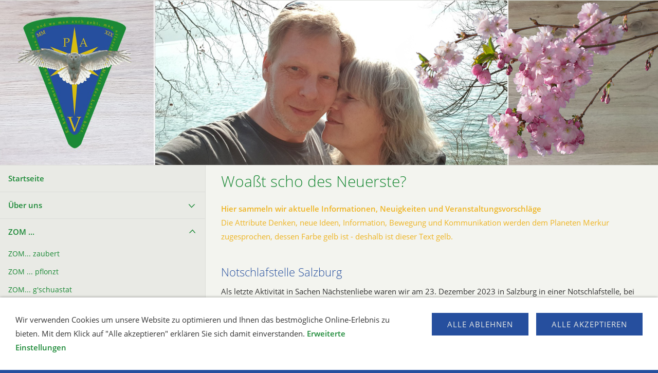

--- FILE ---
content_type: text/html
request_url: http://www.petra-und-andreas.family/family/zom-/woat-scho-des-neuerste/index.html
body_size: 22249
content:
<!DOCTYPE html>
<html lang="de">

<head>
<title>ZOM...</title>
<meta charset="ISO-8859-1" />
<meta http-equiv="X-UA-Compatible" content="IE=edge" />
<meta name="viewport" content="width=device-width, initial-scale=1.0">
<meta name="author" content="Voithofer Petra" />
<meta name="description" content="Petra und Andreas" />
<meta name="keywords" lang="de" content="Familie, Familie Voithofer, Frankinger Presse, Life-Style, Astrologie, M&ouml;belbauen, Hochzeit," />
<meta name="generator" content="SIQUANDO Shop 12 (#1658-7455)" />
<link rel="stylesheet" type="text/css" href="../../assets/sf.css" />
<link rel="stylesheet" type="text/css" href="../../assets/sd.css" />
<link rel="stylesheet" type="text/css" href="../../assets/sc.css" />
<link rel="stylesheet" type="text/css" href="../../assets/cookieswarning.css" />
<link rel="canonical" href="http://petra-und-andreas.family/zom-/woat-scho-des-neuerste/index.html" />
<script src="../../assets/jquery.js"></script>
<script src="../../assets/common.js"></script>
<script src="../../assets/sqrwashington.js"></script>
<script src="../../assets/cookieswarning.js"></script>
<link rel="stylesheet" type="text/css" href="../../assets/sqwplugintile.css" />
<link rel="stylesheet" type="text/css" href="../../assets/151702b0f70957845.css" />
</head>

<body class="sqrpicprotect">

<div class="sqrmainarea">
<header class="sqrheader">
<a href="#" class="sqrtogglenav"></a>
</header>
</div>

<div class="sqreyecatcher">
<img src="../../images/s2dlogo.jpg" width="1920" height="480" alt="" />
</div>

<div class="sqrmainarea">

<div class="sqrmainbox sqrwithsidebar">

<div class="sqrnav">
<ul>
<li><a href="../../index.html">Startseite</a><span class="sqrclearmode"></span></li>

<li><a href="../../ueber-uns/index.html">&Uuml;ber uns</a>
<ul>
<li><a href="../../ueber-uns/gemeinsame-aktivitaeten/index.html">Gemeinsame Aktivit&auml;ten</a>
</li>
</ul>
</li>
<li class="sqrnavopen"><a href="../index.html">ZOM ...</a>
<ul>
<li><a href="../zom-ghext/index.html">ZOM... zaubert</a>
</li>
<li><a href="../zom--pflonzt/index.html">ZOM ... pflonzt</a>
</li>
<li><a href="../zom-gschuastert/index.html">ZOM... g'schuastat</a>
</li>
<li><a href="../zom-gsommelt/index.html">ZOM... g'sommet</a>
</li>
<li><a href="../zom-ma/index.html">ZOM... tsch&uuml;n</a>
</li>
<li><a href="../zom-gnaht/index.html">ZOM... g'naht und Co</a>
</li>
<li><a href="../zom-groast/index.html">ZOM... g'roast</a>
</li>
<li><a href="../zom-kocht/index.html">ZOM... kocht</a>
</li>
<li class="sqrnavcurrent sqrnavopen"><a href="./index.html">Woa&szlig;t scho des Neueste?</a>
</li>
</ul>
</li>
<li><a href="../../lifestyle-hobbys/index.html">Lifestyle/Hobbys</a>
<ul>
<li><a href="../../lifestyle-hobbys/unser-zuhause/index.html">Gestalten und Wohnen</a>
<ul>
<li><a href="../../lifestyle-hobbys/unser-zuhause/terasse-und-garten/index.html">Terrasse und Garten</a></li>
<li><a href="../../lifestyle-hobbys/unser-zuhause/kreatives/index.html">Kreatives</a></li>
<li><a href="../../lifestyle-hobbys/unser-zuhause/kreativ-auf-der-naehmaschine/index.html">Kreativ auf der N&auml;hmaschine</a></li>
</ul>
</li>
<li><a href="../../lifestyle-hobbys/mediengestaltung/index.html">Mediengestaltung</a>
</li>
<li><a href="../../lifestyle-hobbys/geocaching/index.html">Geocaching</a>
</li>
<li><a href="../../lifestyle-hobbys/astrologie-und-mystik/index.html">Astrologie und Mystik</a>
<ul>
<li><a href="../../lifestyle-hobbys/astrologie-und-mystik/tierkreiszeichen-aszendent/index.html">Tierkreiszeichen/Aszendent</a></li>
<li><a href="../../lifestyle-hobbys/astrologie-und-mystik/geburtshoroskop---radix/index.php">Geburtshoroskop - Radix</a></li>
</ul>
</li>
<li><a href="../../lifestyle-hobbys/feste/index.html">Feste</a>
</li>
</ul>
</li>
<li><a href="../../archiv/index.html">Archiv</a>
<ul>
<li><a href="../../archiv/2022/index.html">2022</a>
</li>
<li><a href="../../archiv/2021/index.html">2021</a>
<ul>
<li><a href="../../archiv/2021/april-dezember-2021/index.html">April-Dezember 2021</a></li>
<li><a href="../../archiv/2021/frankinger-presse/index.html">Frankinger Presse alt bis 04/2021</a></li>
</ul>
</li>
<li><a href="../../archiv/2020/index.html">2020</a>
</li>
<li><a href="../../archiv/2019/index.html">2019</a>
</li>
</ul>
</li>
<li><a href="../../impressum-kontakt/index.php">Impressum/Kontakt</a>
</li>
</ul>
</div>

<article class="sqrcontent">
<div class="sqrpara">
<h1>Woa&szlig;t scho des Neuerste?</h1>
</div>
<div class="sqrpara">
<p style="color: #EEB422;"><b>Hier sammeln wir aktuelle Informationen, Neuigkeiten und Veranstaltungsvorschl&auml;ge<br/></b>Die Attribute Denken, neue Ideen, Information, Bewegung und Kommunikation werden dem Planeten Merkur zugesprochen, dessen Farbe gelb ist - deshalb ist dieser Text gelb.</p>
</div>
<div class="sqrpara">
<h2 id="151702b0f70af325b">Notschlafstelle Salzburg</h2>
<p style="">Als letzte Aktivit&auml;t in Sachen N&auml;chstenliebe waren wir am 23. Dezember 2023 in Salzburg in einer Notschlafstelle, bei welcher wir mit ein paar Lebensmitteln f&uuml;r eine kleine Weihnachtsfeier aushelfen durften. Vielleicht fragst du dich, warum wir dies tun?: Einfach, weil wir es k&ouml;nnen!<br/>Viele Menschen haben einfach nur Pech im Leben, ... wir sind dankbar, dass wir in der Lage sind, helfen zu k&ouml;nnen. Und du?</p>
</div>
<div class="sqrpara">
<h2 id="151702b0f70abe451">Wichtelchallenge &Ouml;sterreich</h2>
<p style=""><b>November/Dezember 2023<br/><br/>&quot;Jeder Mensch verdient ein L&auml;cheln zu Weihnachten....&quot;<br/></b>... das sind die ersten Worte auf der Website der Wichtelchallenge.<br/><br/>Jedes Jahr ab Mitte November findet man hier unz&auml;hlige W&uuml;nsche von benachteiligten und bed&uuml;rftigen Menschen in &Ouml;sterreich. Es sind gro&szlig;e W&uuml;nsche dabei, aber auch ganz kleine...<br/>Aus &uuml;ber 8.000 W&uuml;nschen haben wir uns 5 ausgesucht, um sie zu erf&uuml;llen. 2 davon kosteten gar nichts, au&szlig;er ein wenig Zeit. Aus Stoffresten konnten W&uuml;nsche f&uuml;r zwei kleine M&auml;dchen erf&uuml;llt werden. 1 x Kleider, 1 x Puppenkleidung f&uuml;r die BabyBorn Puppe. Bei den anderen W&uuml;nschen handelt es sich um Tiernahrung und S&uuml;&szlig;igkeiten. Wir freuen uns, mit wenig Aufwand ein wenig Freude f&uuml;r 5 Menschen gezaubert zu haben.....<br/>N&auml;chstes Jahr gibt es die Challenge bestimmt wieder ... <a class="link" title="zur Wichtelchallenge" href="https://www.wichtelchallenge.at" target="_blank">klicke hier</a><b><br/><br/></b></p>
</div>
<div class="sqrpara">
<div class="sqrlbgroup sqrtable sqrtablescroll">

<table>

			<tbody>
			<tr>
                  <td style="width: 14%; text-align: left" class="sqrtablepic ">
      	                  	
        		
	              	      <a title="" class="sqrlblink" href="../../images/wichtel2023-1.jpg">
	    	    	    
	    <img src="../../images/wichtel2023-1_640.jpg" alt="" width="450" height="600"/>
	    
	    		</a>
			              	</td>
                      <td style="width: 14%; text-align: left" class="sqrtablepic ">
      	                  	
        		
	              	      <a title="" class="sqrlblink" href="../../images/wichtel2023-2.jpg">
	    	    	    
	    <img src="../../images/wichtel2023-2_640.jpg" alt="" width="450" height="600"/>
	    
	    		</a>
			              	</td>
                      <td style="width: 14%; text-align: left" class="sqrtablepic ">
      	                  	
        		
	              	      <a title="" class="sqrlblink" href="../../images/wichtel2023-3.jpg">
	    	    	    
	    <img src="../../images/wichtel2023-3_640.jpg" alt="" width="450" height="600"/>
	    
	    		</a>
			              	</td>
                      <td style="width: 14%; text-align: left" class="sqrtablepic ">
      	                  	
        		
	              	      <a title="" class="sqrlblink" href="../../images/wichtel2023-4.jpg">
	    	    	    
	    <img src="../../images/wichtel2023-4_640.jpg" alt="" width="450" height="600"/>
	    
	    		</a>
			              	</td>
                      <td style="width: 14%; text-align: left" class="sqrtablepic ">
      	                  	
        		
	              	      <a title="" class="sqrlblink" href="../../images/wichtel2023-5.jpg">
	    	    	    
	    <img src="../../images/wichtel2023-5_640.jpg" alt="" width="450" height="600"/>
	    
	    		</a>
			              	</td>
                      <td style="width: 15%; text-align: left" class="sqrtablepic ">
      	                  	
        		
	              	      <a title="" class="sqrlblink" href="../../images/wichtel2023-6.jpg">
	    	    	    
	    <img src="../../images/wichtel2023-6_640.jpg" alt="" width="450" height="600"/>
	    
	    		</a>
			              	</td>
                      <td style="width: 15%; text-align: left" class="sqrtablepic ">
      	                  	
        		
	              	      <a title="" class="sqrlblink" href="../../images/wichtel2023-8.jpg">
	    	    	    
	    <img src="../../images/wichtel2023-8_640.jpg" alt="" width="450" height="600"/>
	    
	    		</a>
			              	</td>
          </tr>
  </tbody>
</table>

</div></div>
<div class="sqrpara">
<h2 id="151702b0f70957845">Hurra, ein Baby</h2>
<!-- SQWPluginTile3 -->
<div class="sqwparatile-spacer">
    <div class="sqwparatile-container" id="sqwparatile-151702b0f70957845">
                    <div class="sqwparatile sqwparatile-picture">
                    				                        <div class="sqwparatile-part sqwparatile-part-picture"></div>
                                                                                </div>
                    <div class="sqwparatile sqwparatile-picture">
                    				                        <div class="sqwparatile-part sqwparatile-part-picture"></div>
                                                                                </div>
                    <div class="sqwparatile sqwparatile-picture">
                    				                        <div class="sqwparatile-part sqwparatile-part-picture"></div>
                                                                                </div>
            </div>
</div></div>
<div class="sqrpara">
<h2 id="151702b0f7088c436">Seltener Besuch, Redlbachweg</h2>
<p style=""><b>26. Oktober 2023<br/></b><br/>Wir trauten unseren Augen kaum. Als wir am Morgen des Nationalfeiertages aus dem Fenster schauten, entdeckten wir scheue Besucher aus dem Walde.<br/>Um sie nicht zu erschrecken, mussten wir durch das Fliegennetz hindurch fotografieren, deshalb erscheinen die Bilder etwas unscharf. Trotzdem freuen wir uns,<br/>dass wir diesen seltenen Anblick vor unserem Haus fotografieren konnten....</p>
</div>
<div class="sqrpara">
<div class="sqrlbgroup sqrtable sqrtablescroll">

<table>

			<tbody>
			<tr>
                  <td style="width: 33%; text-align: left" class="sqrtablepic ">
      	                  	
        		
	              	      <a title="" class="sqrlblink" href="../../images/rehokt23a.jpg">
	    	    	    
	    <img src="../../images/rehokt23a_640.jpg" alt="" width="600" height="450"/>
	    
	    		</a>
			              	</td>
                      <td style="width: 33%; text-align: left" class="sqrtablepic ">
      	                  	
        		
	              	      <a title="" class="sqrlblink" href="../../images/rehokt23b.jpg">
	    	    	    
	    <img src="../../images/rehokt23b_640.jpg" alt="" width="600" height="450"/>
	    
	    		</a>
			              	</td>
                      <td style="width: 34%; text-align: left" class="sqrtablepic ">
      	                  	
        		
	              	      <a title="" class="sqrlblink" href="../../images/rehokt23c.jpg">
	    	    	    
	    <img src="../../images/rehokt23c_640.jpg" alt="" width="600" height="450"/>
	    
	    		</a>
			              	</td>
          </tr>
  </tbody>
</table>

</div></div>
<div class="sqrpara">
<h2 id="125324afd30ae0301">... ein weiteres Jahr: LUNA</h2>
<figure class="sqrfigr">
<a title="" class="sqrlblink" href="../../images/luna-2023.jpg">
<img width="600" height="800" src="../../images/luna-2023_640.jpg" class="sqrfigcontent" alt="" />

</a>
</figure>
<p style="">Es ist uns eine Freude und eine Ehre, auch 2023 die Patenschaft f&uuml;r das Habichtskauz-M&auml;dchen names Luna im Zoo Hellbrunn in Salzburg zu &uuml;bernehmen!<br/><br/>Falls jemand Interesse an einer Patenschaft im Zoo Salzburg hat, einfach auf nachstehenden Link klicken. Der Zoo und vor allem die Tiere freuen sich &uuml;ber jede Unterst&uuml;tzung.<br/><br/><a class="link" title="Pate werden Zoo Salzburg" href="https://salzburg-zoo.at/unterstuetzung/privatpatenschaften/" target="_blank">https://salzburg-zoo.at/unterstuetzung/privatpatenschaften/</a></p>
</div>
<div class="sqrpara">
<h2 id="125324afb012a8501">Horoskop-Geschenkb&uuml;cher: Herstellung</h2>
<p style="">Damit wir einmal zeigen k&ouml;nnen, wie so ein Horoskop-Geschenkbuch hergestellt wird, hat Andreas ein kurzes Video gemacht.</p>
</div>
<div class="sqrpara sqrparamobilefw">
<!-- SQWPluginH5Video -->
<figure class="sqrfig">
<video class="sqrfigcontent" width="1038" height="583" controls="controls"     playsinline="playsinline" >
  <source src="../../downloads/master_1.mp4" type="video/mp4" />
<p>Ihr Browser ist veraltet und unterst&uuml;tzt die Wiedergabe von HTML5-Video-Clips leider nicht. Bitte aktualisieren Sie Ihren Browser.</p>
</video>
</figure></div>
<div class="sqrpara">
<h2 id="125324af9c0fa1602">Horoskop als Geschenbuch nun auch f&uuml;r Erwachsene</h2>
<figure class="sqrfigr">
<a title="" class="sqrlblink" href="../../images/buch-jpg.jpg">
<img width="640" height="893" src="../../images/buch-jpg_640.jpg" class="sqrfigcontent" alt="" />

</a>
</figure>
<p style="">Nun ist auch die grafische Gestaltung des Geburtshoroskop-Geschenkbuches f&uuml;r jugendliche und erwachsene Menschen ab ca. 14 Jahre fertig und ich freue mich, dass man es ab sofort hier bestellen kann.<br/>Wie jedes meiner Horoskop Geschenkb&uuml;cher wird jedes Exemplar individuell getextet und hergestellt. Es ist liebevoll gestaltet - die Worte sind sehr einf&uuml;hlsam gew&auml;hlt.<br/>Es ist spannend, denn manchmal bekommt man Erkenntnisse &uuml;ber eigene Talente oder Potentiale, die man so selbst noch gar nicht erkannt hat.<br/>Wer wei&szlig;, vielleicht schlummert in dir ein Schriftsteller, ein K&uuml;nstler, du hast eine besondere soziale Ader und findest dein Gl&uuml;ck bei Charity-Projekten, vielleicht hast du das Zeug zur Selbstst&auml;ndigkeit oder du bist eventuell spirituell veranlagt? ...<br/>Bis Mitte M&auml;rz zum Einf&uuml;hrunspreis!<br/><br/><b>Ein ganz au&szlig;ergew&ouml;hnliches Geschenk - f&uuml;r einen lieben Menschen oder f&uuml;r dich selbst!<br/></b><a class="link" title="zum Geburts(tags) Horoskop Geschenkbuch" href="https://www.myhoroskop.at/sternstunde-geburtstag/index.php" target="_blank">Mehr Informationen</a></p>
</div>
<div class="sqrpara">
<h2 id="125324af8b1126628">&Uuml;bung &quot;Schutzschild 2022&quot;</h2>
<figure class="sqrfigr">
<a title="" class="sqrlblink" href="../../images/20220409_123225.jpg">
<img width="640" height="360" src="../../images/20220409_123225_640.jpg" class="sqrfigcontent" alt="" />

</a>
</figure>
<p style=""><b>31. M&auml;rz - 9. April 2022<br/></b>Andi leistete zum letzten Mal seinen Dienst als Waffenmeister beim &Ouml;sterreichischen Bundesheer und beendet somit seine Miliz-Laufbahn. <br/>Praktisch an dieser Milit&auml;r&uuml;bung war, dass diese im Raum Flachgau/Salzburg stattfand und er somit zu Hause &uuml;bernachten konnte. Am Ende haben wir ein bisschen gefeiert!</p>
</div>
<div class="sqrpara">
<h2 id="125324aeaa08f4109">Hurra, wir sind Teil der Regionalen Babybox</h2>
<figure class="sqrfigr">
<a title="" class="sqrlblink" href="../../images/regionale-babybox.jpg">
<img width="640" height="458" src="../../images/regionale-babybox_640.jpg" class="sqrfigcontent" alt="" />

</a>
</figure>
<p style="">Ab 1. Juni 2022 gibt es die Regionale Baby Box auch im Bezirk Braunau (Eva Steinlechner von <a class="link" title="Evas Shop" href="https://herzgemacht.at/" target="_blank">&quot;Herzgemacht&quot;</a> hat dies f&uuml;r unsere Region, sowie f&uuml;r Teile Salzburgs organisiert).<br/><br/>Frauen&auml;rzte, die bei diesem sch&ouml;nen Projekt mitmachen, verschenken ca. in der 30 SSW diese Babybox mit Informationen, Angeboten und kleinen Geschenken von Kleinunternehmerinnen aus der Region. Was f&uuml;r eine sch&ouml;ne Idee! ... und ich freue mich riesig, dass ich mit dem Babyhoroskop Geschenkbuch im Bezirk dabei sein darf. Als kleine Beigabe gibt es von mir etwas Selbstgen&auml;htes, z. B. Waschhandschuh, Schmusetuch o.&auml;. (je nach vorhandenem Stoff und kreativer Stimmung meinerseits). <br/></p>
</div>
<div class="sqrpara">
<h2 id="125324ae3f1065301">NEU * Astro Newsletter * NEU</h2>
<figure class="sqrfigr">
<a title="" class="sqrlblink" href="../../images/letters-2111529_1920aklein.jpg">
<img width="600" height="450" src="../../images/letters-2111529_1920aklein_640.jpg" class="sqrfigcontent" alt="" />

</a>
</figure>
<p style="">Am 20. M&auml;rz 2022 um 16:34 Uhr ist astronomischer Fr&uuml;hlingsbeginn, wir feiern die Fr&uuml;hlingstagundnachtgleiche und mit Sonne in Widder beginnt ein neues Astro-Jahr.<br/><br/>Ich freue mich, dieses Jahr zu diesem Termin mit meiner Newsletter-Serie zu starten. Er wird monatlich versendet werden - immer wenn die Sonne das Zeichen wechselt - und soll viele Informationen und Angebote zu den Themen Astrologie und Magie enthalten, z. B.:<br/>* Astrologische Kurzvorschau je Monat<br/>* Besonderheiten &uuml;ber das aktuelle astrologische Tierkreiszeichen und das<br/>* entsprechende Naturhoroskop der Schamanen<br/>* Hinweise &uuml;ber die aktuellen Jahreskreisfeste und/oder Mystisches aus alter Zeit<br/>* Tips und/oder Rezepte zu den Themen Astro-Gesundheit bzw. Astro-Magie - zum Ausdrucken und Sammeln<br/>* Beginnend im M&auml;rz 2022: Erstellung eines eigenen, immerw&auml;hrenden Sonnenjahr-Kalenders<br/>* Aktuelles, Neuheiten und Angebote<br/>Als Dankesch&ouml;n f&uuml;r deine Anmeldung erh&auml;ltst du die Ermittlung und eine Analyse deines Aszendenten kostenlos. Hier kannst du dich anmelden:<br/><a class="link" title="Petra Anna Voithofer - Horoskop Geschenkbuch" href="https://www.myhoroskop.at" target="_blank">weiter zu my Horoskop</a></p>
</div>
<div class="sqrpara">
<h2 id="125324ae200e80506">Patenschaft verl&auml;ngert...</h2>
<figure class="sqrfigr">
<a title="" class="sqrlblink" href="../../images/luna22b.jpg">
<img width="640" height="457" src="../../images/luna22b_640.jpg" class="sqrfigcontent" alt="" />

</a>
</figure>
<p style=""><b>J&auml;nner 2022<br/><br/></b>Bereits seit 5 Jahren ist es uns eine Herzensangelegenheit, den Zoo Salzburg mit einer Tierpatenschaft zu unterst&uuml;tzen.<br/>Unser Patentier ist ein Habichtskauzm&auml;dchen. Wir durften einen Namen aussuchen und haben uns f&uuml;r &quot;Luna&quot; - den Mond - entschieden.<br/>Den Tiergarten Salzburg besuchen wir sehr regelm&auml;&szlig;ig und wir freuen uns immer wieder, dass Luna nicht in einem K&auml;fig ihr Leben verbringen muss, sondern im gro&szlig;en Areal des Zoos frei fliegen darf. <br/>Der Zoo freut sich nat&uuml;rlich &uuml;ber jede Unterst&uuml;tzung und falls sich jemand &uuml;ber eine Tierpatenschaft informieren m&ouml;chte, einfach auf nachstehenden Link klicken.<br/><a class="link" title="Pate werden Zoo Salzburg" href="https://salzburg-zoo.at/unterstuetzung/privatpatenschaften/" target="_blank">Link Zoo Salzburg, Tierpatenschaften</a><br/><br/></p>
</div>
<div class="sqrpara">
<figure class="sqrfigr">
<a title="" class="sqrlblink" href="../../images/federn-luna.jpg">
<img width="640" height="640" src="../../images/federn-luna_640.jpg" class="sqrfigcontent" alt="" />

</a>
</figure>
<p style="">Als Krafttier werden der Eule nachstehende Energien zugeordnet:<br/>heilend, weise, seelenst&auml;rkend, nachtliebend, angst&uuml;berwindend, selbstbestimmt.<br/><br/>Unsere Bitte um eine Feder unseres Sch&uuml;tzlings wurde vom Zoo gerne erf&uuml;llt, und unsere Freude dar&uuml;ber war sehr gro&szlig;. <br/><br/>Federn kommen &uuml;brigens oft bei magischen Ritualen zum Einsatz und/oder haben eine besondere Botschaft f&uuml;r den Finder. Weiterlesen unter <br/><a class="link" title="ZOM..." href="../zom-ghext/index.html#125324ae200ec6e07">ZOM... g*hext.</a><br/></p>
</div>
<div class="sqrpara">
<h2 id="125324adec11ae80d">Ergotherapie - Susanne Linecker</h2>
<figure class="sqrfigr">
<a title="" class="sqrlblink" href="../../images/ergotherapie.jpg">
<img width="640" height="640" src="../../images/ergotherapie_640.jpg" class="sqrfigcontent" alt="" />

</a>
</figure>
<p style="">Wir freuen uns, dass wir Susanne Linecker bei der Erstellung ihrer neuen Website behilflich sein durften.<br/>Falls jemand eine ausgezeichnete und kompetente Ergotherapeutin sucht, ist bei ihr an der richtigen Adresse.<br/><br/>Liebe Susanne, wir w&uuml;nschen dir viel Erfolg!<br/><br/><a class="link" title="Ergotherapie Susanne Linecker" href="https://www.ergotherapie-linecker.at/" target="_blank">Ergotherapie in Perwang am GrabenseeBehandlung in der Praxis sowie Hausbesuche auf Anfrage</a></p>
</div>
</article>

</div>

</div>

<footer class="sqrfooter">
<div>
<a href="../../cookies.php">Cookies</a>
<p>© Petra und Andreas Voithofer</p>
</div>
</footer>


<div class="sqrcookie sqrcookiebottom">
  <p>Wir verwenden Cookies um unsere Website zu optimieren und Ihnen das bestmögliche Online-Erlebnis zu bieten. Mit dem Klick auf "Alle akzeptieren" erklären Sie sich damit einverstanden. <a class="link" href="../../cookies.php">Erweiterte Einstellungen</a></p>
  <button class="sqrbutton sqrcookieaccept">Alle Akzeptieren</button>
  <button class="sqrbutton sqrcookiedecline">Alle ablehnen</button>
</div></body>

</html>


--- FILE ---
content_type: text/css
request_url: http://www.petra-und-andreas.family/family/assets/sqwplugintile.css
body_size: 2604
content:
@media (min-width: 768px) {
    .sqwparatile-container {
        display: flex;
        justify-content: space-between;
        align-items: stretch;
    }

    .sqwparatile-spacer {
        display: flex;
    }

    .sqwparatile-container {
        flex-grow: 1;
    }

    .sqwparatile-part-text {
        display: flex;
        flex-flow: column;
        box-sizing: border-box;
    }

    .sqwparatile-textalign-bottom .sqwparatile-part-text {
        justify-content: flex-end;
    }

    .sqwparatile-textalign-middle .sqwparatile-part-text {
        justify-content: center;
    }

    .sqwparatile-text,
    .sqwparatile-picture
    {
        display: flex;
        flex-direction: column;
        justify-content: flex-start;
        align-items: stretch;
    }

    .sqwparatile-picturelefttextright,
    .sqwparatile-textleftpictureright
    {
        display: flex;
        justify-content: flex-start;
        align-items: stretch;
    }

    .sqwparatile-picturetoptextbottom,
    .sqwparatile-texttoppicturebottom
    {
        display: flex;
        flex-flow: column;
        justify-content: flex-start;
        align-items: stretch;
    }

    .sqwparatile-picturelefttextright .sqwparatile-part,
    .sqwparatile-textleftpictureright .sqwparatile-part
    {
        width: 50%;
    }

    .sqwparatile-picturetoptextbottom .sqwparatile-part-picture,
    .sqwparatile-texttoppicturebottom .sqwparatile-part-picture
    {
        height: 0;
    }

    .sqwparatile-text .sqwparatile-part-text,
    .sqwparatile-picturetoptextbottom .sqwparatile-part-text,
    .sqwparatile-texttoppicturebottom .sqwparatile-part-text,
    .sqwparatile-picture .sqwparatile-part-picture {
        flex-grow: 1;
    }

    .sqwparatile-spacer::before {
        content: "";
        width: 1px;
        margin-left: -1px;
        height: 0;
        padding-top: 50%;
    }

}

@media (max-width: 767px) {
    .sqwparatile-part-picture {
        height: 0;
        padding-top: 100%;
        display: block;
    }
}

.sqwparatile-part-picture {
    background-position: 50% 50%;
    background-repeat: no-repeat;
    background-size: cover;
}

.sqwparatile-part-text p a, .sqwparatile-part-text p a:hover {
    text-decoration: underline;
}

.sqwparatile-link a {
    transition: opacity 0.2s;
}

.sqwparatile-link a:hover {
    opacity: 0.8;
}

.sqwparatile-hover a.sqwparatile-part-picture:hover {
    filter: brightness(115%)
}

a.sqwparatile-part-picture {
    transition: filter 0.2s;
}

--- FILE ---
content_type: text/css
request_url: http://www.petra-und-andreas.family/family/assets/151702b0f70957845.css
body_size: 2044
content:
#sqwparatile-151702b0f70957845 .sqwparatile { background-color:#1F497D;border-radius:15px;overflow:hidden;box-shadow:0 0 10px rgba(0,0,0,0.3) }
#sqwparatile-151702b0f70957845 .sqwparatile-part-text { padding:30px; }
#sqwparatile-151702b0f70957845 .sqwparatile-part-text h3 { color:#FFFFFF; font-size: 150%; margin-top: 0 }
#sqwparatile-151702b0f70957845 .sqwparatile-part-text p, #sqwparatile-151702b0f70957845 .sqwparatile-part-text p a, #sqwparatile-151702b0f70957845 .sqwparatile-part-text p a:hover { color: #FFFFFF ; }
#sqwparatile-151702b0f70957845 .sqwparatile-link a { border-radius: 5px;color:#1F497D;display:inline-block;background-color:#FFFFFF;padding: 10px 14px;text-decoration: none; }
#sqwparatile-151702b0f70957845 .sqwparatile-link { display: flex; flex-wrap: wrap; gap: 12px; margin-top: 18px; }
@media (min-width: 768px) {
  #sqwparatile-151702b0f70957845 .sqwparatile:nth-child(1) .sqwparatile-part-picture { background-image:url(../images/paratiles151702b0f709578451.jpg) }
  #sqwparatile-151702b0f70957845 .sqwparatile:nth-child(2) .sqwparatile-part-picture { background-image:url(../images/paratiles151702b0f709578452.jpg) }
  #sqwparatile-151702b0f70957845 .sqwparatile:nth-child(3) .sqwparatile-part-picture { background-image:url(../images/paratiles151702b0f709578453.jpg) }
  #sqwparatile-151702b0f70957845 .sqwparatile { width:calc( 33.333% - 20px) }
}
@media (max-width: 767px) {
  #sqwparatile-151702b0f70957845 .sqwparatile:nth-child(1) .sqwparatile-part-picture { background-image:url(../images/paratilesmob151702b0f709578451.jpg) }
  #sqwparatile-151702b0f70957845 .sqwparatile:nth-child(2) .sqwparatile-part-picture { background-image:url(../images/paratilesmob151702b0f709578452.jpg) }
  #sqwparatile-151702b0f70957845 .sqwparatile:nth-child(3) .sqwparatile-part-picture { background-image:url(../images/paratilesmob151702b0f709578453.jpg) }
  #sqwparatile-151702b0f70957845 .sqwparatile { margin-bottom: 30px }
  #sqwparatile-151702b0f70957845 .sqwparatile:last-child { margin-bottom: 0 }
}

--- FILE ---
content_type: image/svg+xml
request_url: http://www.petra-und-andreas.family/family/assets/sprites.svg
body_size: 1565
content:
﻿<?xml version="1.0" encoding="utf-8"?>
<!DOCTYPE svg PUBLIC "-//W3C//DTD SVG 1.1//EN" "http://www.w3.org/Graphics/SVG/1.1/DTD/svg11.dtd">
<svg xmlns="http://www.w3.org/2000/svg" xmlns:xlink="http://www.w3.org/1999/xlink" version="1.1" baseProfile="full" width="48" height="240" viewBox="0 0 48.00 240.00" enable-background="new 0 0 48.00 240.00" xml:space="preserve">
	<path fill="#1B8936" d="M 22.5432,17.0433C 25.5808,17.0433 28.0432,19.5057 28.0432,22.5433C 28.0432,23.7007 27.6857,24.7747 27.075,25.6608L 30.9568,29.5426L 29.5426,30.9568L 25.6608,27.075C 24.7747,27.6857 23.7007,28.0433 22.5432,28.0433C 19.5057,28.0433 17.0432,25.5808 17.0432,22.5433C 17.0432,19.5057 19.5057,17.0433 22.5432,17.0433 Z M 22.5432,19.0433C 20.6102,19.0433 19.0432,20.6103 19.0432,22.5433C 19.0432,24.4763 20.6102,26.0433 22.5432,26.0433C 24.4762,26.0433 26.0432,24.4763 26.0432,22.5433C 26.0432,20.6103 24.4762,19.0433 22.5432,19.0433 Z "/>
	<path fill="#1B8936" d="M 17.5,123.5L 19.5,123.5L 24.5,118.5L 28.5,123.5L 30.5,123.5L 24.5,116.5L 17.5,123.5 Z "/>
	<path fill="#1B8936" d="M 19,170.5L 24,165.5L 29,170.5L 19,170.5 Z "/>
	<g>
		<rect x="15" y="70" fill="#1B8936" width="18" height="4"/>
		<rect x="15" y="64" fill="#1B8936" width="18" height="4"/>
		<rect x="15" y="76" fill="#1B8936" width="18" height="4"/>
	</g>
	<path fill="#1B8936" d="M 15.5147,221.657L 21.1716,216L 15.5147,210.343L 18.3431,207.515L 24,213.172L 29.6569,207.515L 32.4853,210.343L 26.8284,216L 32.4853,221.657L 29.6568,224.485L 24,218.828L 18.3431,224.485L 15.5147,221.657 Z "/>
</svg>